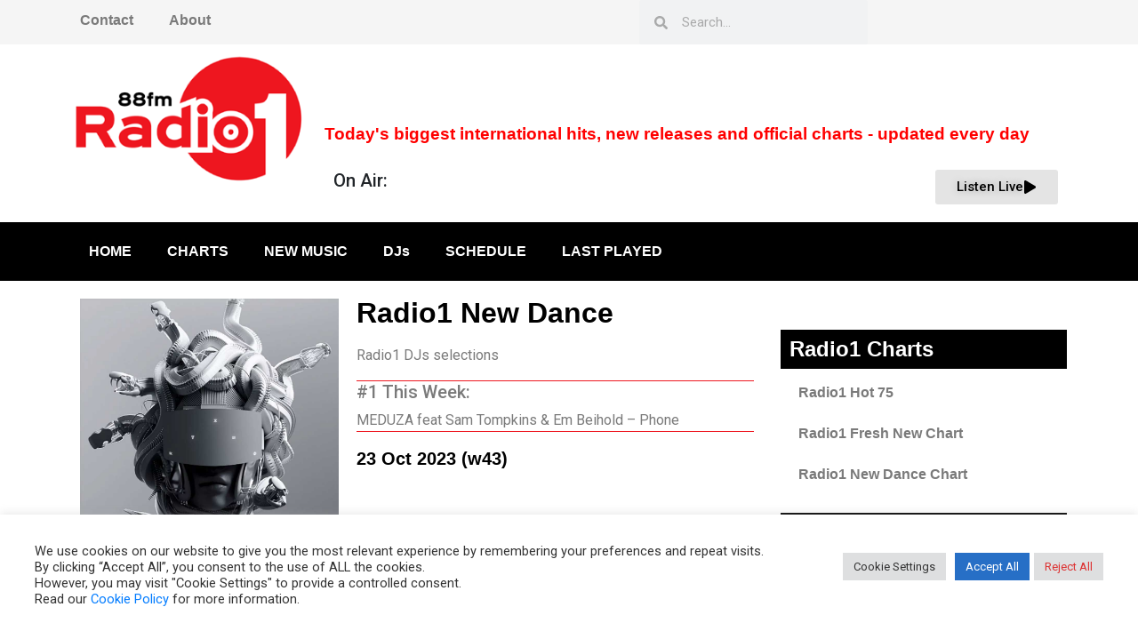

--- FILE ---
content_type: text/css
request_url: https://radio1.gr/wp-content/uploads/elementor/css/post-1440.css?ver=1768563597
body_size: 1059
content:
.elementor-1440 .elementor-element.elementor-element-0c97369:not(.elementor-motion-effects-element-type-background), .elementor-1440 .elementor-element.elementor-element-0c97369 > .elementor-motion-effects-container > .elementor-motion-effects-layer{background-color:#25282b;}.elementor-1440 .elementor-element.elementor-element-0c97369 > .elementor-container{max-width:900px;}.elementor-1440 .elementor-element.elementor-element-0c97369{transition:background 0.3s, border 0.3s, border-radius 0.3s, box-shadow 0.3s;padding:5px 0px 100px 0px;}.elementor-1440 .elementor-element.elementor-element-0c97369 > .elementor-background-overlay{transition:background 0.3s, border-radius 0.3s, opacity 0.3s;}.elementor-widget-heading .elementor-heading-title{font-family:var( --e-global-typography-primary-font-family ), Sans-serif;font-weight:var( --e-global-typography-primary-font-weight );color:var( --e-global-color-primary );}.elementor-1440 .elementor-element.elementor-element-630f1df .elementor-heading-title{font-family:"Arial", Sans-serif;font-size:16px;font-weight:600;color:#02d1ae;}.elementor-widget-icon-list .elementor-icon-list-item:not(:last-child):after{border-color:var( --e-global-color-text );}.elementor-widget-icon-list .elementor-icon-list-icon i{color:var( --e-global-color-primary );}.elementor-widget-icon-list .elementor-icon-list-icon svg{fill:var( --e-global-color-primary );}.elementor-widget-icon-list .elementor-icon-list-item > .elementor-icon-list-text, .elementor-widget-icon-list .elementor-icon-list-item > a{font-family:var( --e-global-typography-text-font-family ), Sans-serif;font-weight:var( --e-global-typography-text-font-weight );}.elementor-widget-icon-list .elementor-icon-list-text{color:var( --e-global-color-secondary );}.elementor-1440 .elementor-element.elementor-element-24d401a .elementor-icon-list-items:not(.elementor-inline-items) .elementor-icon-list-item:not(:last-child){padding-block-end:calc(5px/2);}.elementor-1440 .elementor-element.elementor-element-24d401a .elementor-icon-list-items:not(.elementor-inline-items) .elementor-icon-list-item:not(:first-child){margin-block-start:calc(5px/2);}.elementor-1440 .elementor-element.elementor-element-24d401a .elementor-icon-list-items.elementor-inline-items .elementor-icon-list-item{margin-inline:calc(5px/2);}.elementor-1440 .elementor-element.elementor-element-24d401a .elementor-icon-list-items.elementor-inline-items{margin-inline:calc(-5px/2);}.elementor-1440 .elementor-element.elementor-element-24d401a .elementor-icon-list-items.elementor-inline-items .elementor-icon-list-item:after{inset-inline-end:calc(-5px/2);}.elementor-1440 .elementor-element.elementor-element-24d401a .elementor-icon-list-icon i{transition:color 0.3s;}.elementor-1440 .elementor-element.elementor-element-24d401a .elementor-icon-list-icon svg{transition:fill 0.3s;}.elementor-1440 .elementor-element.elementor-element-24d401a{--e-icon-list-icon-size:0px;--icon-vertical-offset:0px;}.elementor-1440 .elementor-element.elementor-element-24d401a .elementor-icon-list-icon{padding-inline-end:0px;}.elementor-1440 .elementor-element.elementor-element-24d401a .elementor-icon-list-item > .elementor-icon-list-text, .elementor-1440 .elementor-element.elementor-element-24d401a .elementor-icon-list-item > a{font-size:14px;font-weight:300;}.elementor-1440 .elementor-element.elementor-element-24d401a .elementor-icon-list-text{color:rgba(255,255,255,0.36);transition:color 0.3s;}.elementor-1440 .elementor-element.elementor-element-4617540 .elementor-heading-title{font-family:"Arial", Sans-serif;font-size:16px;font-weight:600;color:#02d1ae;}.elementor-widget-text-editor{font-family:var( --e-global-typography-text-font-family ), Sans-serif;font-weight:var( --e-global-typography-text-font-weight );color:var( --e-global-color-text );}.elementor-widget-text-editor.elementor-drop-cap-view-stacked .elementor-drop-cap{background-color:var( --e-global-color-primary );}.elementor-widget-text-editor.elementor-drop-cap-view-framed .elementor-drop-cap, .elementor-widget-text-editor.elementor-drop-cap-view-default .elementor-drop-cap{color:var( --e-global-color-primary );border-color:var( --e-global-color-primary );}.elementor-1440 .elementor-element.elementor-element-f4b1703 .elementor-heading-title{font-family:"Arial", Sans-serif;font-size:16px;font-weight:600;color:#02d1ae;}.elementor-widget-button .elementor-button{background-color:var( --e-global-color-accent );font-family:var( --e-global-typography-accent-font-family ), Sans-serif;font-weight:var( --e-global-typography-accent-font-weight );}.elementor-1440 .elementor-element.elementor-element-6f0f1ce .elementor-button{background-color:var( --e-global-color-secondary );}.elementor-1440 .elementor-element.elementor-element-4624c2e .elementor-heading-title{font-family:"Arial", Sans-serif;font-size:16px;font-weight:600;color:#02d1ae;}.elementor-1440 .elementor-element.elementor-element-e71ddf0 .elementor-repeater-item-6dde68c.elementor-social-icon{background-color:#684545;}.elementor-1440 .elementor-element.elementor-element-e71ddf0{--grid-template-columns:repeat(0, auto);--grid-column-gap:5px;--grid-row-gap:0px;}.elementor-1440 .elementor-element.elementor-element-e71ddf0 .elementor-widget-container{text-align:left;}@media(max-width:1024px){.elementor-1440 .elementor-element.elementor-element-0c97369{padding:60px 20px 60px 20px;}}@media(max-width:767px){.elementor-1440 .elementor-element.elementor-element-0c97369{padding:50px 20px 50px 20px;}.elementor-1440 .elementor-element.elementor-element-9497e49{width:50%;}.elementor-1440 .elementor-element.elementor-element-24d401a .elementor-icon-list-item > .elementor-icon-list-text, .elementor-1440 .elementor-element.elementor-element-24d401a .elementor-icon-list-item > a{font-size:13px;}.elementor-1440 .elementor-element.elementor-element-60ff924{width:50%;}.elementor-1440 .elementor-element.elementor-element-60ff924 > .elementor-element-populated{margin:40px 0px 0px 0px;--e-column-margin-right:0px;--e-column-margin-left:0px;}.elementor-1440 .elementor-element.elementor-element-e9b61d5{width:50%;}.elementor-1440 .elementor-element.elementor-element-e9b61d5 > .elementor-element-populated{margin:40px 0px 0px 0px;--e-column-margin-right:0px;--e-column-margin-left:0px;}.elementor-1440 .elementor-element.elementor-element-9fed4ba{width:50%;}.elementor-1440 .elementor-element.elementor-element-9fed4ba > .elementor-element-populated{margin:40px 0px 0px 0px;--e-column-margin-right:0px;--e-column-margin-left:0px;}}/* Start custom CSS for social-icons, class: .elementor-element-e71ddf0 */.elementor-1440 .elementor-element.elementor-element-e71ddf0 .elementor-social-icon-instagram{
    background: #f09433; 
background: -moz-linear-gradient(45deg, #f09433 0%, #e6683c 25%, #dc2743 50%, #cc2366 75%, #bc1888 100%); 
background: -webkit-linear-gradient(45deg, #f09433 0%,#e6683c 25%,#dc2743 50%,#cc2366 75%,#bc1888 100%); 
background: linear-gradient(45deg, #f09433 0%,#e6683c 25%,#dc2743 50%,#cc2366 75%,#bc1888 100%); 
filter: progid:DXImageTransform.Microsoft.gradient( startColorstr='#f09433', endColorstr='#bc1888',GradientType=1 );
}/* End custom CSS */

--- FILE ---
content_type: text/css
request_url: https://radio1.gr/wp-content/uploads/elementor/css/post-3756.css?ver=1768566380
body_size: 374
content:
.elementor-3756 .elementor-element.elementor-element-3a9f62cb > .elementor-background-overlay{opacity:0.5;transition:background 0.3s, border-radius 0.3s, opacity 0.3s;}.elementor-3756 .elementor-element.elementor-element-3a9f62cb{transition:background 0.3s, border 0.3s, border-radius 0.3s, box-shadow 0.3s;}.elementor-widget-theme-post-featured-image .widget-image-caption{color:var( --e-global-color-text );font-family:var( --e-global-typography-text-font-family ), Sans-serif;font-weight:var( --e-global-typography-text-font-weight );}.elementor-widget-heading .elementor-heading-title{font-family:var( --e-global-typography-primary-font-family ), Sans-serif;font-weight:var( --e-global-typography-primary-font-weight );color:var( --e-global-color-primary );}.elementor-widget-text-editor{font-family:var( --e-global-typography-text-font-family ), Sans-serif;font-weight:var( --e-global-typography-text-font-weight );color:var( --e-global-color-text );}.elementor-widget-text-editor.elementor-drop-cap-view-stacked .elementor-drop-cap{background-color:var( --e-global-color-primary );}.elementor-widget-text-editor.elementor-drop-cap-view-framed .elementor-drop-cap, .elementor-widget-text-editor.elementor-drop-cap-view-default .elementor-drop-cap{color:var( --e-global-color-primary );border-color:var( --e-global-color-primary );}.elementor-3756 .elementor-element.elementor-element-70326a > .elementor-widget-container{border-style:solid;border-width:0px 0px 1px 0px;border-color:#EE161F;}.elementor-3756 .elementor-element.elementor-element-3fbbea43 > .elementor-widget-container{margin:-20px 0px 0px 0px;}.elementor-3756 .elementor-element.elementor-element-682ce587 > .elementor-widget-container{margin:-20px 0px 0px 0px;border-style:solid;border-width:0px 0px 1px 0px;border-color:#EE161F;}.elementor-widget-theme-post-title .elementor-heading-title{font-family:var( --e-global-typography-primary-font-family ), Sans-serif;font-weight:var( --e-global-typography-primary-font-weight );color:var( --e-global-color-primary );}.elementor-3756 .elementor-element.elementor-element-11c7fe48 > .elementor-widget-container{margin:15px 0px 0px 0px;}@media(min-width:768px){.elementor-3756 .elementor-element.elementor-element-563fcb78{width:70%;}.elementor-3756 .elementor-element.elementor-element-39955f06{width:39.968%;}.elementor-3756 .elementor-element.elementor-element-3208500b{width:60.032%;}.elementor-3756 .elementor-element.elementor-element-3f50a5ef{width:30%;}}

--- FILE ---
content_type: text/css
request_url: https://radio1.gr/wp-content/uploads/elementor/css/post-1646.css?ver=1765653923
body_size: 420
content:
.elementor-1646 .elementor-element.elementor-element-3411d998 > .elementor-background-overlay{opacity:0.5;transition:background 0.3s, border-radius 0.3s, opacity 0.3s;}.elementor-1646 .elementor-element.elementor-element-3411d998{transition:background 0.3s, border 0.3s, border-radius 0.3s, box-shadow 0.3s;}.elementor-widget-theme-post-featured-image .widget-image-caption{color:var( --e-global-color-text );font-family:var( --e-global-typography-text-font-family ), Sans-serif;font-weight:var( --e-global-typography-text-font-weight );}.elementor-widget-heading .elementor-heading-title{font-family:var( --e-global-typography-primary-font-family ), Sans-serif;font-weight:var( --e-global-typography-primary-font-weight );color:var( --e-global-color-primary );}.elementor-widget-text-editor{font-family:var( --e-global-typography-text-font-family ), Sans-serif;font-weight:var( --e-global-typography-text-font-weight );color:var( --e-global-color-text );}.elementor-widget-text-editor.elementor-drop-cap-view-stacked .elementor-drop-cap{background-color:var( --e-global-color-primary );}.elementor-widget-text-editor.elementor-drop-cap-view-framed .elementor-drop-cap, .elementor-widget-text-editor.elementor-drop-cap-view-default .elementor-drop-cap{color:var( --e-global-color-primary );border-color:var( --e-global-color-primary );}.elementor-1646 .elementor-element.elementor-element-699d16db > .elementor-widget-container{border-style:solid;border-width:0px 0px 1px 0px;border-color:#EE161F;}.elementor-1646 .elementor-element.elementor-element-4ac2b8e7 > .elementor-widget-container{margin:-20px 0px 0px 0px;}.elementor-1646 .elementor-element.elementor-element-45171b0a > .elementor-widget-container{margin:-20px 0px 0px 0px;border-style:solid;border-width:0px 0px 1px 0px;border-color:#EE161F;}.elementor-1646 .elementor-element.elementor-element-45171b0a{font-family:"Roboto", Sans-serif;font-size:22px;font-weight:400;color:#CB1D1D;}.elementor-1646 .elementor-element.elementor-element-17055b8 > .elementor-widget-container{margin:0px 0px 0px 0px;border-style:solid;border-width:0px 0px 0px 0px;border-color:#EE161F;}.elementor-1646 .elementor-element.elementor-element-17055b8{font-family:"Roboto", Sans-serif;font-size:22px;font-weight:400;color:#1D4ACB;}.elementor-widget-theme-post-title .elementor-heading-title{font-family:var( --e-global-typography-primary-font-family ), Sans-serif;font-weight:var( --e-global-typography-primary-font-weight );color:var( --e-global-color-primary );}@media(min-width:768px){.elementor-1646 .elementor-element.elementor-element-76022302{width:70%;}.elementor-1646 .elementor-element.elementor-element-36092f8e{width:39.968%;}.elementor-1646 .elementor-element.elementor-element-266f7341{width:60.032%;}.elementor-1646 .elementor-element.elementor-element-62747613{width:30%;}}

--- FILE ---
content_type: text/css
request_url: https://radio1.gr/wp-content/uploads/elementor/css/post-1715.css?ver=1765658487
body_size: 415
content:
.elementor-1715 .elementor-element.elementor-element-311de101 > .elementor-background-overlay{opacity:0.5;transition:background 0.3s, border-radius 0.3s, opacity 0.3s;}.elementor-1715 .elementor-element.elementor-element-311de101{transition:background 0.3s, border 0.3s, border-radius 0.3s, box-shadow 0.3s;}.elementor-widget-theme-post-featured-image .widget-image-caption{color:var( --e-global-color-text );font-family:var( --e-global-typography-text-font-family ), Sans-serif;font-weight:var( --e-global-typography-text-font-weight );}.elementor-widget-heading .elementor-heading-title{font-family:var( --e-global-typography-primary-font-family ), Sans-serif;font-weight:var( --e-global-typography-primary-font-weight );color:var( --e-global-color-primary );}.elementor-widget-text-editor{font-family:var( --e-global-typography-text-font-family ), Sans-serif;font-weight:var( --e-global-typography-text-font-weight );color:var( --e-global-color-text );}.elementor-widget-text-editor.elementor-drop-cap-view-stacked .elementor-drop-cap{background-color:var( --e-global-color-primary );}.elementor-widget-text-editor.elementor-drop-cap-view-framed .elementor-drop-cap, .elementor-widget-text-editor.elementor-drop-cap-view-default .elementor-drop-cap{color:var( --e-global-color-primary );border-color:var( --e-global-color-primary );}.elementor-1715 .elementor-element.elementor-element-3fe9d65 > .elementor-widget-container{border-style:solid;border-width:0px 0px 1px 0px;border-color:#EE161F;}.elementor-1715 .elementor-element.elementor-element-57ecdd42 > .elementor-widget-container{margin:-20px 0px 0px 0px;}.elementor-1715 .elementor-element.elementor-element-74a2c3fb > .elementor-widget-container{margin:-20px 0px 0px 0px;border-style:solid;border-width:0px 0px 1px 0px;border-color:#EE161F;}.elementor-1715 .elementor-element.elementor-element-74a2c3fb{font-family:"Roboto", Sans-serif;font-size:22px;font-weight:400;color:#CB1D1D;}.elementor-1715 .elementor-element.elementor-element-a8b530b > .elementor-widget-container{margin:0px 0px 0px 0px;border-style:solid;border-width:0px 0px 0px 0px;border-color:#EE161F;}.elementor-1715 .elementor-element.elementor-element-a8b530b{font-family:"Roboto", Sans-serif;font-size:22px;font-weight:400;color:#CB1D1D;}.elementor-widget-theme-post-title .elementor-heading-title{font-family:var( --e-global-typography-primary-font-family ), Sans-serif;font-weight:var( --e-global-typography-primary-font-weight );color:var( --e-global-color-primary );}@media(min-width:768px){.elementor-1715 .elementor-element.elementor-element-382f9154{width:70%;}.elementor-1715 .elementor-element.elementor-element-1a5d6dd1{width:39.968%;}.elementor-1715 .elementor-element.elementor-element-43d5c201{width:60.032%;}.elementor-1715 .elementor-element.elementor-element-5e342b4{width:30%;}}

--- FILE ---
content_type: text/css
request_url: https://radio1.gr/wp-content/uploads/elementor/css/post-1790.css?ver=1629923721
body_size: 262
content:
.elementor-1790 .elementor-element.elementor-element-6c3530dc > .elementor-element-populated{padding:0px 0px 0px 0px;}.elementor-widget-image .widget-image-caption{color:var( --e-global-color-text );font-family:var( --e-global-typography-text-font-family ), Sans-serif;font-weight:var( --e-global-typography-text-font-weight );}.elementor-1790 .elementor-element.elementor-element-54ff17bd{text-align:center;}.elementor-widget-heading .elementor-heading-title{font-family:var( --e-global-typography-primary-font-family ), Sans-serif;font-weight:var( --e-global-typography-primary-font-weight );color:var( --e-global-color-primary );}.elementor-widget-text-editor{font-family:var( --e-global-typography-text-font-family ), Sans-serif;font-weight:var( --e-global-typography-text-font-weight );color:var( --e-global-color-text );}.elementor-widget-text-editor.elementor-drop-cap-view-stacked .elementor-drop-cap{background-color:var( --e-global-color-primary );}.elementor-widget-text-editor.elementor-drop-cap-view-framed .elementor-drop-cap, .elementor-widget-text-editor.elementor-drop-cap-view-default .elementor-drop-cap{color:var( --e-global-color-primary );border-color:var( --e-global-color-primary );}@media(max-width:1024px){.elementor-1790 .elementor-element.elementor-element-54ff17bd{text-align:center;}}@media(min-width:768px){.elementor-1790 .elementor-element.elementor-element-6c3530dc{width:100%;}.elementor-1790 .elementor-element.elementor-element-6388b123{width:30%;}.elementor-1790 .elementor-element.elementor-element-3ca37c37{width:70%;}}@media(max-width:1024px) and (min-width:768px){.elementor-1790 .elementor-element.elementor-element-6c3530dc{width:100%;}.elementor-1790 .elementor-element.elementor-element-6388b123{width:100%;}.elementor-1790 .elementor-element.elementor-element-3ca37c37{width:100%;}}@media(max-width:767px){.elementor-1790 .elementor-element.elementor-element-6388b123{width:100%;}.elementor-1790 .elementor-element.elementor-element-54ff17bd{text-align:center;}.elementor-1790 .elementor-element.elementor-element-3ca37c37{width:100%;}}

--- FILE ---
content_type: text/css
request_url: https://radio1.gr/wp-content/uploads/elementor/css/post-1925.css?ver=1765659887
body_size: 414
content:
.elementor-1925 .elementor-element.elementor-element-1a7a1b2b > .elementor-background-overlay{opacity:0.5;transition:background 0.3s, border-radius 0.3s, opacity 0.3s;}.elementor-1925 .elementor-element.elementor-element-1a7a1b2b{transition:background 0.3s, border 0.3s, border-radius 0.3s, box-shadow 0.3s;}.elementor-widget-theme-post-featured-image .widget-image-caption{color:var( --e-global-color-text );font-family:var( --e-global-typography-text-font-family ), Sans-serif;font-weight:var( --e-global-typography-text-font-weight );}.elementor-widget-heading .elementor-heading-title{font-family:var( --e-global-typography-primary-font-family ), Sans-serif;font-weight:var( --e-global-typography-primary-font-weight );color:var( --e-global-color-primary );}.elementor-widget-text-editor{font-family:var( --e-global-typography-text-font-family ), Sans-serif;font-weight:var( --e-global-typography-text-font-weight );color:var( --e-global-color-text );}.elementor-widget-text-editor.elementor-drop-cap-view-stacked .elementor-drop-cap{background-color:var( --e-global-color-primary );}.elementor-widget-text-editor.elementor-drop-cap-view-framed .elementor-drop-cap, .elementor-widget-text-editor.elementor-drop-cap-view-default .elementor-drop-cap{color:var( --e-global-color-primary );border-color:var( --e-global-color-primary );}.elementor-1925 .elementor-element.elementor-element-62d289b4 > .elementor-widget-container{border-style:solid;border-width:0px 0px 1px 0px;border-color:#EE161F;}.elementor-1925 .elementor-element.elementor-element-1d4c6e16 > .elementor-widget-container{margin:-20px 0px 0px 0px;}.elementor-1925 .elementor-element.elementor-element-290cae09 > .elementor-widget-container{margin:-20px 0px 0px 0px;border-style:solid;border-width:0px 0px 1px 0px;border-color:#EE161F;}.elementor-1925 .elementor-element.elementor-element-290cae09{font-family:"Roboto", Sans-serif;font-size:22px;font-weight:400;color:#CB1D1D;}.elementor-1925 .elementor-element.elementor-element-d54460a > .elementor-widget-container{margin:0px 0px 0px 0px;border-style:solid;border-width:0px 0px 0px 0px;border-color:#EE161F;}.elementor-1925 .elementor-element.elementor-element-d54460a{font-family:"Roboto", Sans-serif;font-size:22px;font-weight:400;color:#CB1D1D;}.elementor-widget-theme-post-title .elementor-heading-title{font-family:var( --e-global-typography-primary-font-family ), Sans-serif;font-weight:var( --e-global-typography-primary-font-weight );color:var( --e-global-color-primary );}@media(min-width:768px){.elementor-1925 .elementor-element.elementor-element-2c6034a3{width:70%;}.elementor-1925 .elementor-element.elementor-element-1ab7d613{width:39.968%;}.elementor-1925 .elementor-element.elementor-element-300015eb{width:60.032%;}.elementor-1925 .elementor-element.elementor-element-578663c7{width:30%;}}

--- FILE ---
content_type: text/css
request_url: https://radio1.gr/wp-content/uploads/elementor/css/post-2883.css?ver=1765649333
body_size: 262
content:
.elementor-widget-slides .elementor-slide-heading{font-family:var( --e-global-typography-primary-font-family ), Sans-serif;font-weight:var( --e-global-typography-primary-font-weight );}.elementor-widget-slides .elementor-slide-description{font-family:var( --e-global-typography-secondary-font-family ), Sans-serif;font-weight:var( --e-global-typography-secondary-font-weight );}.elementor-widget-slides .elementor-slide-button{font-family:var( --e-global-typography-accent-font-family ), Sans-serif;font-weight:var( --e-global-typography-accent-font-weight );}.elementor-2883 .elementor-element.elementor-element-1fe02deb .elementor-repeater-item-4294ad0 .swiper-slide-bg{background-color:#171717;background-image:url(https://radio1.gr/wp-content/uploads/2022/08/cropped-R1_Favicon_2022.jpg);background-size:cover;}.elementor-2883 .elementor-element.elementor-element-1fe02deb .swiper-slide{transition-duration:calc(3000ms*1.2);height:300px;}.elementor-2883 .elementor-element.elementor-element-1fe02deb .swiper-slide-contents{max-width:66%;}.elementor-2883 .elementor-element.elementor-element-1fe02deb .swiper-slide-inner{text-align:center;}@media(max-width:1024px){.elementor-2883 .elementor-element.elementor-element-1fe02deb .swiper-slide{height:350px;}}@media(max-width:767px){.elementor-2883 .elementor-element.elementor-element-1fe02deb .swiper-slide{height:350px;}}

--- FILE ---
content_type: text/css
request_url: https://radio1.gr/wp-content/uploads/elementor/css/post-3579.css?ver=1645040086
body_size: 215
content:
.elementor-widget-image .widget-image-caption{color:var( --e-global-color-text );font-family:var( --e-global-typography-text-font-family ), Sans-serif;font-weight:var( --e-global-typography-text-font-weight );}.elementor-widget-heading .elementor-heading-title{font-family:var( --e-global-typography-primary-font-family ), Sans-serif;font-weight:var( --e-global-typography-primary-font-weight );color:var( --e-global-color-primary );}.elementor-widget-button .elementor-button{background-color:var( --e-global-color-accent );font-family:var( --e-global-typography-accent-font-family ), Sans-serif;font-weight:var( --e-global-typography-accent-font-weight );}@media(max-width:1024px){.elementor-3579 .elementor-element.elementor-element-5c595ec8{text-align:center;}.elementor-3579 .elementor-element.elementor-element-3ad01e32{text-align:center;}}@media(min-width:768px){.elementor-3579 .elementor-element.elementor-element-38b1e7d8{width:24.994%;}.elementor-3579 .elementor-element.elementor-element-5562adaa{width:44.981%;}.elementor-3579 .elementor-element.elementor-element-270e9eff{width:29.689%;}}@media(max-width:1024px) and (min-width:768px){.elementor-3579 .elementor-element.elementor-element-38b1e7d8{width:100%;}.elementor-3579 .elementor-element.elementor-element-5562adaa{width:100%;}.elementor-3579 .elementor-element.elementor-element-270e9eff{width:100%;}}

--- FILE ---
content_type: text/css
request_url: https://radio1.gr/wp-content/uploads/elementor/css/post-3735.css?ver=1765707545
body_size: 417
content:
.elementor-3735 .elementor-element.elementor-element-676abfb9 > .elementor-background-overlay{opacity:0.5;transition:background 0.3s, border-radius 0.3s, opacity 0.3s;}.elementor-3735 .elementor-element.elementor-element-676abfb9{transition:background 0.3s, border 0.3s, border-radius 0.3s, box-shadow 0.3s;}.elementor-widget-theme-post-featured-image .widget-image-caption{color:var( --e-global-color-text );font-family:var( --e-global-typography-text-font-family ), Sans-serif;font-weight:var( --e-global-typography-text-font-weight );}.elementor-widget-heading .elementor-heading-title{font-family:var( --e-global-typography-primary-font-family ), Sans-serif;font-weight:var( --e-global-typography-primary-font-weight );color:var( --e-global-color-primary );}.elementor-widget-text-editor{font-family:var( --e-global-typography-text-font-family ), Sans-serif;font-weight:var( --e-global-typography-text-font-weight );color:var( --e-global-color-text );}.elementor-widget-text-editor.elementor-drop-cap-view-stacked .elementor-drop-cap{background-color:var( --e-global-color-primary );}.elementor-widget-text-editor.elementor-drop-cap-view-framed .elementor-drop-cap, .elementor-widget-text-editor.elementor-drop-cap-view-default .elementor-drop-cap{color:var( --e-global-color-primary );border-color:var( --e-global-color-primary );}.elementor-3735 .elementor-element.elementor-element-2fdd1696 > .elementor-widget-container{margin:0px 0px 0px 0px;border-style:solid;border-width:0px 0px 1px 0px;border-color:#EE161F;}.elementor-3735 .elementor-element.elementor-element-54aefe83 > .elementor-widget-container{margin:-20px 0px 0px 0px;}.elementor-3735 .elementor-element.elementor-element-20ee0154 > .elementor-widget-container{margin:-20px 0px 0px 0px;border-style:solid;border-width:0px 0px 1px 0px;border-color:#EE161F;}.elementor-3735 .elementor-element.elementor-element-20ee0154{font-family:"Roboto", Sans-serif;font-size:22px;font-weight:400;color:#CB1D1D;}.elementor-3735 .elementor-element.elementor-element-5282417 > .elementor-widget-container{margin:0px 0px 0px 0px;padding:0px 0px 0px 0px;border-style:solid;border-width:0px 0px 0px 0px;border-color:#EE161F;}.elementor-3735 .elementor-element.elementor-element-5282417{font-family:"Roboto", Sans-serif;font-size:22px;font-weight:400;color:#CB1D1D;}.elementor-widget-theme-post-title .elementor-heading-title{font-family:var( --e-global-typography-primary-font-family ), Sans-serif;font-weight:var( --e-global-typography-primary-font-weight );color:var( --e-global-color-primary );}@media(min-width:768px){.elementor-3735 .elementor-element.elementor-element-568f3ec2{width:70%;}.elementor-3735 .elementor-element.elementor-element-66592d65{width:39.968%;}.elementor-3735 .elementor-element.elementor-element-76302124{width:60.032%;}.elementor-3735 .elementor-element.elementor-element-61b3fb97{width:30%;}}

--- FILE ---
content_type: text/css
request_url: https://radio1.gr/wp-content/uploads/elementor/css/post-4597.css?ver=1689016938
body_size: 517
content:
.elementor-4597 .elementor-element.elementor-element-2687ced8 > .elementor-element-populated{padding:5px 0px 0px 0px;}.elementor-widget-heading .elementor-heading-title{font-family:var( --e-global-typography-primary-font-family ), Sans-serif;font-weight:var( --e-global-typography-primary-font-weight );color:var( --e-global-color-primary );}.elementor-4597 .elementor-element.elementor-element-5793358a > .elementor-widget-container{background-color:var( --e-global-color-primary );padding:10px 10px 10px 10px;}.elementor-4597 .elementor-element.elementor-element-5793358a .elementor-heading-title{color:var( --e-global-color-b2451a7 );}.elementor-widget-nav-menu .elementor-nav-menu .elementor-item{font-family:var( --e-global-typography-primary-font-family ), Sans-serif;font-weight:var( --e-global-typography-primary-font-weight );}.elementor-widget-nav-menu .elementor-nav-menu--main .elementor-item{color:var( --e-global-color-text );fill:var( --e-global-color-text );}.elementor-widget-nav-menu .elementor-nav-menu--main .elementor-item:hover,
					.elementor-widget-nav-menu .elementor-nav-menu--main .elementor-item.elementor-item-active,
					.elementor-widget-nav-menu .elementor-nav-menu--main .elementor-item.highlighted,
					.elementor-widget-nav-menu .elementor-nav-menu--main .elementor-item:focus{color:var( --e-global-color-accent );fill:var( --e-global-color-accent );}.elementor-widget-nav-menu .elementor-nav-menu--main:not(.e--pointer-framed) .elementor-item:before,
					.elementor-widget-nav-menu .elementor-nav-menu--main:not(.e--pointer-framed) .elementor-item:after{background-color:var( --e-global-color-accent );}.elementor-widget-nav-menu .e--pointer-framed .elementor-item:before,
					.elementor-widget-nav-menu .e--pointer-framed .elementor-item:after{border-color:var( --e-global-color-accent );}.elementor-widget-nav-menu{--e-nav-menu-divider-color:var( --e-global-color-text );}.elementor-widget-nav-menu .elementor-nav-menu--dropdown .elementor-item, .elementor-widget-nav-menu .elementor-nav-menu--dropdown  .elementor-sub-item{font-family:var( --e-global-typography-accent-font-family ), Sans-serif;font-weight:var( --e-global-typography-accent-font-weight );}.elementor-4597 .elementor-element.elementor-element-56a2fea5 .elementor-nav-menu .elementor-item{font-family:"Arial", Sans-serif;font-weight:600;}.elementor-4597 .elementor-element.elementor-element-56a2fea5 .elementor-nav-menu--main .elementor-item:hover,
					.elementor-4597 .elementor-element.elementor-element-56a2fea5 .elementor-nav-menu--main .elementor-item.elementor-item-active,
					.elementor-4597 .elementor-element.elementor-element-56a2fea5 .elementor-nav-menu--main .elementor-item.highlighted,
					.elementor-4597 .elementor-element.elementor-element-56a2fea5 .elementor-nav-menu--main .elementor-item:focus{color:#fff;}.elementor-4597 .elementor-element.elementor-element-56a2fea5 .elementor-nav-menu--main:not(.e--pointer-framed) .elementor-item.elementor-item-active:before,
					.elementor-4597 .elementor-element.elementor-element-56a2fea5 .elementor-nav-menu--main:not(.e--pointer-framed) .elementor-item.elementor-item-active:after{background-color:var( --e-global-color-accent );}.elementor-4597 .elementor-element.elementor-element-56a2fea5 .e--pointer-framed .elementor-item.elementor-item-active:before,
					.elementor-4597 .elementor-element.elementor-element-56a2fea5 .e--pointer-framed .elementor-item.elementor-item-active:after{border-color:var( --e-global-color-accent );}.elementor-4597 .elementor-element.elementor-element-56a2fea5 .elementor-item:before{border-radius:0px;}.elementor-4597 .elementor-element.elementor-element-56a2fea5 .e--animation-shutter-in-horizontal .elementor-item:before{border-radius:0px 0px 0 0;}.elementor-4597 .elementor-element.elementor-element-56a2fea5 .e--animation-shutter-in-horizontal .elementor-item:after{border-radius:0 0 0px 0px;}.elementor-4597 .elementor-element.elementor-element-56a2fea5 .e--animation-shutter-in-vertical .elementor-item:before{border-radius:0 0px 0px 0;}.elementor-4597 .elementor-element.elementor-element-56a2fea5 .e--animation-shutter-in-vertical .elementor-item:after{border-radius:0px 0 0 0px;}.elementor-4597 .elementor-element.elementor-element-37fcaaa7 > .elementor-widget-container{background-color:var( --e-global-color-primary );padding:10px 10px 10px 10px;}.elementor-4597 .elementor-element.elementor-element-37fcaaa7 .elementor-heading-title{color:var( --e-global-color-b2451a7 );}.elementor-4597 .elementor-element.elementor-element-9d12ea8 .elementor-nav-menu--main .elementor-item:hover,
					.elementor-4597 .elementor-element.elementor-element-9d12ea8 .elementor-nav-menu--main .elementor-item.elementor-item-active,
					.elementor-4597 .elementor-element.elementor-element-9d12ea8 .elementor-nav-menu--main .elementor-item.highlighted,
					.elementor-4597 .elementor-element.elementor-element-9d12ea8 .elementor-nav-menu--main .elementor-item:focus{color:#fff;}.elementor-4597 .elementor-element.elementor-element-9d12ea8 .elementor-nav-menu--main .elementor-item.elementor-item-active{color:var( --e-global-color-b2451a7 );}.elementor-4597 .elementor-element.elementor-element-9d12ea8 .elementor-nav-menu--main:not(.e--pointer-framed) .elementor-item.elementor-item-active:before,
					.elementor-4597 .elementor-element.elementor-element-9d12ea8 .elementor-nav-menu--main:not(.e--pointer-framed) .elementor-item.elementor-item-active:after{background-color:var( --e-global-color-accent );}.elementor-4597 .elementor-element.elementor-element-9d12ea8 .e--pointer-framed .elementor-item.elementor-item-active:before,
					.elementor-4597 .elementor-element.elementor-element-9d12ea8 .e--pointer-framed .elementor-item.elementor-item-active:after{border-color:var( --e-global-color-accent );}.elementor-4597 .elementor-element.elementor-element-9d12ea8 .elementor-item:before{border-radius:0px;}.elementor-4597 .elementor-element.elementor-element-9d12ea8 .e--animation-shutter-in-horizontal .elementor-item:before{border-radius:0px 0px 0 0;}.elementor-4597 .elementor-element.elementor-element-9d12ea8 .e--animation-shutter-in-horizontal .elementor-item:after{border-radius:0 0 0px 0px;}.elementor-4597 .elementor-element.elementor-element-9d12ea8 .e--animation-shutter-in-vertical .elementor-item:before{border-radius:0 0px 0px 0;}.elementor-4597 .elementor-element.elementor-element-9d12ea8 .e--animation-shutter-in-vertical .elementor-item:after{border-radius:0px 0 0 0px;}

--- FILE ---
content_type: text/css
request_url: https://radio1.gr/wp-content/uploads/elementor/css/post-5078.css?ver=1663182900
body_size: 458
content:
.elementor-5078 .elementor-element.elementor-element-47af0569 > .elementor-element-populated{padding:5px 0px 0px 0px;}.elementor-widget-heading .elementor-heading-title{font-family:var( --e-global-typography-primary-font-family ), Sans-serif;font-weight:var( --e-global-typography-primary-font-weight );color:var( --e-global-color-primary );}.elementor-5078 .elementor-element.elementor-element-329a4288 > .elementor-widget-container{background-color:var( --e-global-color-primary );padding:10px 10px 10px 10px;}.elementor-5078 .elementor-element.elementor-element-329a4288 .elementor-heading-title{color:var( --e-global-color-b2451a7 );}.elementor-widget-nav-menu .elementor-nav-menu .elementor-item{font-family:var( --e-global-typography-primary-font-family ), Sans-serif;font-weight:var( --e-global-typography-primary-font-weight );}.elementor-widget-nav-menu .elementor-nav-menu--main .elementor-item{color:var( --e-global-color-text );fill:var( --e-global-color-text );}.elementor-widget-nav-menu .elementor-nav-menu--main .elementor-item:hover,
					.elementor-widget-nav-menu .elementor-nav-menu--main .elementor-item.elementor-item-active,
					.elementor-widget-nav-menu .elementor-nav-menu--main .elementor-item.highlighted,
					.elementor-widget-nav-menu .elementor-nav-menu--main .elementor-item:focus{color:var( --e-global-color-accent );fill:var( --e-global-color-accent );}.elementor-widget-nav-menu .elementor-nav-menu--main:not(.e--pointer-framed) .elementor-item:before,
					.elementor-widget-nav-menu .elementor-nav-menu--main:not(.e--pointer-framed) .elementor-item:after{background-color:var( --e-global-color-accent );}.elementor-widget-nav-menu .e--pointer-framed .elementor-item:before,
					.elementor-widget-nav-menu .e--pointer-framed .elementor-item:after{border-color:var( --e-global-color-accent );}.elementor-widget-nav-menu{--e-nav-menu-divider-color:var( --e-global-color-text );}.elementor-widget-nav-menu .elementor-nav-menu--dropdown .elementor-item, .elementor-widget-nav-menu .elementor-nav-menu--dropdown  .elementor-sub-item{font-family:var( --e-global-typography-accent-font-family ), Sans-serif;font-weight:var( --e-global-typography-accent-font-weight );}.elementor-5078 .elementor-element.elementor-element-6b415050 .elementor-nav-menu .elementor-item{font-family:"Arial", Sans-serif;font-weight:600;}.elementor-5078 .elementor-element.elementor-element-6b415050 .elementor-nav-menu--main .elementor-item:hover,
					.elementor-5078 .elementor-element.elementor-element-6b415050 .elementor-nav-menu--main .elementor-item.elementor-item-active,
					.elementor-5078 .elementor-element.elementor-element-6b415050 .elementor-nav-menu--main .elementor-item.highlighted,
					.elementor-5078 .elementor-element.elementor-element-6b415050 .elementor-nav-menu--main .elementor-item:focus{color:#fff;}.elementor-5078 .elementor-element.elementor-element-6b415050 .elementor-nav-menu--main:not(.e--pointer-framed) .elementor-item.elementor-item-active:before,
					.elementor-5078 .elementor-element.elementor-element-6b415050 .elementor-nav-menu--main:not(.e--pointer-framed) .elementor-item.elementor-item-active:after{background-color:var( --e-global-color-accent );}.elementor-5078 .elementor-element.elementor-element-6b415050 .e--pointer-framed .elementor-item.elementor-item-active:before,
					.elementor-5078 .elementor-element.elementor-element-6b415050 .e--pointer-framed .elementor-item.elementor-item-active:after{border-color:var( --e-global-color-accent );}.elementor-5078 .elementor-element.elementor-element-6b415050 .elementor-item:before{border-radius:0px;}.elementor-5078 .elementor-element.elementor-element-6b415050 .e--animation-shutter-in-horizontal .elementor-item:before{border-radius:0px 0px 0 0;}.elementor-5078 .elementor-element.elementor-element-6b415050 .e--animation-shutter-in-horizontal .elementor-item:after{border-radius:0 0 0px 0px;}.elementor-5078 .elementor-element.elementor-element-6b415050 .e--animation-shutter-in-vertical .elementor-item:before{border-radius:0 0px 0px 0;}.elementor-5078 .elementor-element.elementor-element-6b415050 .e--animation-shutter-in-vertical .elementor-item:after{border-radius:0px 0 0 0px;}.elementor-widget-image .widget-image-caption{color:var( --e-global-color-text );font-family:var( --e-global-typography-text-font-family ), Sans-serif;font-weight:var( --e-global-typography-text-font-weight );}